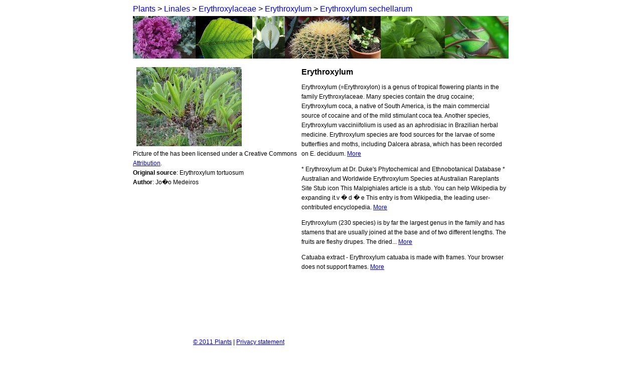

--- FILE ---
content_type: text/html
request_url: https://thewebsiteofeverything.com/plants/Linales/Erythroxylaceae/Erythroxylum/Erythroxylum-sechellarum
body_size: 2173
content:
<!DOCTYPE html PUBLIC "-//W3C//DTD XHTML 1.0 Strict//EN"
    "http://www.w3.org/TR/xhtml1/DTD/xhtml1-strict.dtd">
<html xmlns="http://www.w3.org/1999/xhtml">
<head>
<title>Erythroxylum (Erythroxylum sechellarum) - Pictures and facts - Plants @ Thewebsiteofeverything.com</title>
<meta http-equiv="Content-Type" content="text/html; charset=UTF-8" /><meta name="description" content="Information about the classification of Erythroxylum sechellarum. Includes facts, pictures and articles. For plant lovers. Your one stop-shop for information, pictures and facts about plants." />
<meta name="keywords" content="plants, biology, flowers, trees" />
<link rel="stylesheet" type="text/css" href="/plants/css/normal.css" media="all" />
<meta name='robots' content='noindex,follow'>


<script async src="//pagead2.googlesyndication.com/pagead/js/adsbygoogle.js"></script><script>(adsbygoogle = window.adsbygoogle || []).push({google_ad_client: "ca-pub-6410039750611789",enable_page_level_ads: true});</script>

<meta name="viewport" content="width=device-width, initial-scale=1.0">
</head>
<body>
<div id='page'>
<div id="top">
<div id='topbox'>

<a href="/plants/">Plants</a> > <a href="/plants/Linales">Linales</a> > <a href="/plants/Linales/Erythroxylaceae">Erythroxylaceae</a> > <a href="/plants/Linales/Erythroxylaceae/Erythroxylum">Erythroxylum</a> > <a href="/plants/Linales/Erythroxylaceae/Erythroxylum/Erythroxylum-sechellarum">Erythroxylum sechellarum</a></div>

<img src='https://thewebsiteofeverything.com/plants/img/banner.jpg'/></div>

<div id="content">


<div id='leftcol'><div id='wik_pic'><img src="/plants/img/210-w/Erythroxylum.jpg" alt="" /></div><div id='license'>Picture of the  has been licensed under a Creative Commons <a rel='nofollow' href='http://creativecommons.org/licenses/by/2.0/deed.en_US'>Attribution</a>.<br/><b>Original source</b>: Erythroxylum tortuosum<br/><b>Author</b>: Jo�o Medeiros<br/></div>  

  


<div id="esnesda">
<script type="text/javascript"><!--
google_ad_client = "pub-6410039750611789";
google_ad_slot = "9838353968";
google_ad_width = 336;
google_ad_height = 280;
//-->
</script>
<script type="text/javascript"
src="//pagead2.googlesyndication.com/pagead/show_ads.js">
</script></div>
</div>
<h1>
Erythroxylum
</h1>



<p>   Erythroxylum (=Erythroxylon) is a genus of tropical flowering plants
   in the family Erythroxylaceae. Many species contain the drug cocaine;
   Erythroxylum coca, a native of South America, is the main commercial
   source of cocaine and of the mild stimulant coca tea. Another species,
   Erythroxylum vacciniifolium is used as an aphrodisiac in Brazilian
   herbal medicine.

   Erythroxylum species are food sources for the larvae of some
   butterflies and moths, including Dalcera abrasa, which has been
   recorded on E. deciduum. <a href="http://en.wikipedia.org/wiki/Erythroxylum">More</a></p><p>     * Erythroxylum at Dr. Duke's Phytochemical and Ethnobotanical
       Database

     * Australian and Worldwide Erythroxylum Species at Australian
       Rareplants Site

   Stub icon

   This Malpighiales article is a stub. You can help Wikipedia by
   expanding it.v � d � e


   This entry is from Wikipedia, the leading user-contributed
   encyclopedia. <a href="http://www.answers.com/topic/erythroxylum">More</a></p><p> Erythroxylum (230 species) is by far the largest genus in
       the family and has stamens that are usually joined at the base and
       of two different lengths. The fruits are fleshy drupes. The
       dried... <a href="http://www.britannica.com/EBchecked/topic/688226/Erythroxylum">More</a></p><p>   Catuaba extract - Erythroxylum catuaba is made with frames. Your
   browser does not support frames. <a href="http://www.rain-tree.com/catuaba-extract.htm">More</a></p>


</div> <!-- end maincontent -->

<div id="footer">

<div id="copy">
<a href='https://thewebsiteofeverything.com/plants/'>&copy; 2011 Plants</a>&nbsp;|&nbsp;<a href='https://thewebsiteofeverything.com/privacy.html'>Privacy statement</a>
</div>

<div id="contact">

</div>

</div> <!--  end footer -->

</div>
<!-- Piwik -->
<script type="text/javascript">
var pkBaseURL = (("https:" == document.location.protocol) ? "https://woovar.com/analytics/" : "http://woovar.com/analytics/");
document.write(unescape("%3Cscript src='" + pkBaseURL + "piwik.js' type='text/javascript'%3E%3C/script%3E"));
</script><script type="text/javascript">
try {
var piwikTracker = Piwik.getTracker(pkBaseURL + "piwik.php", 28);
piwikTracker.trackPageView();
piwikTracker.enableLinkTracking();
} catch( err ) {}
</script><noscript><p><img src="http://woovar.com/analytics/piwik.php?idsite=28" style="border:0" alt="" /></p></noscript>
<!-- End Piwik Tracking Code --><script type="text/javascript">

  var _gaq = _gaq || [];
  _gaq.push(['_setAccount', 'UA-290339-2']);
  _gaq.push(['_trackPageview']);

  (function() {
    var ga = document.createElement('script'); ga.type = 'text/javascript'; ga.async = true;
    ga.src = ('https:' == document.location.protocol ? 'https://ssl' : 'http://www') + '.google-analytics.com/ga.js';
    var s = document.getElementsByTagName('script')[0]; s.parentNode.insertBefore(ga, s);
  })();

</script>
</body>
</html>




--- FILE ---
content_type: text/html; charset=utf-8
request_url: https://www.google.com/recaptcha/api2/aframe
body_size: 268
content:
<!DOCTYPE HTML><html><head><meta http-equiv="content-type" content="text/html; charset=UTF-8"></head><body><script nonce="Y4zSED7x9gQf2eZoW-dm8Q">/** Anti-fraud and anti-abuse applications only. See google.com/recaptcha */ try{var clients={'sodar':'https://pagead2.googlesyndication.com/pagead/sodar?'};window.addEventListener("message",function(a){try{if(a.source===window.parent){var b=JSON.parse(a.data);var c=clients[b['id']];if(c){var d=document.createElement('img');d.src=c+b['params']+'&rc='+(localStorage.getItem("rc::a")?sessionStorage.getItem("rc::b"):"");window.document.body.appendChild(d);sessionStorage.setItem("rc::e",parseInt(sessionStorage.getItem("rc::e")||0)+1);localStorage.setItem("rc::h",'1769043692931');}}}catch(b){}});window.parent.postMessage("_grecaptcha_ready", "*");}catch(b){}</script></body></html>